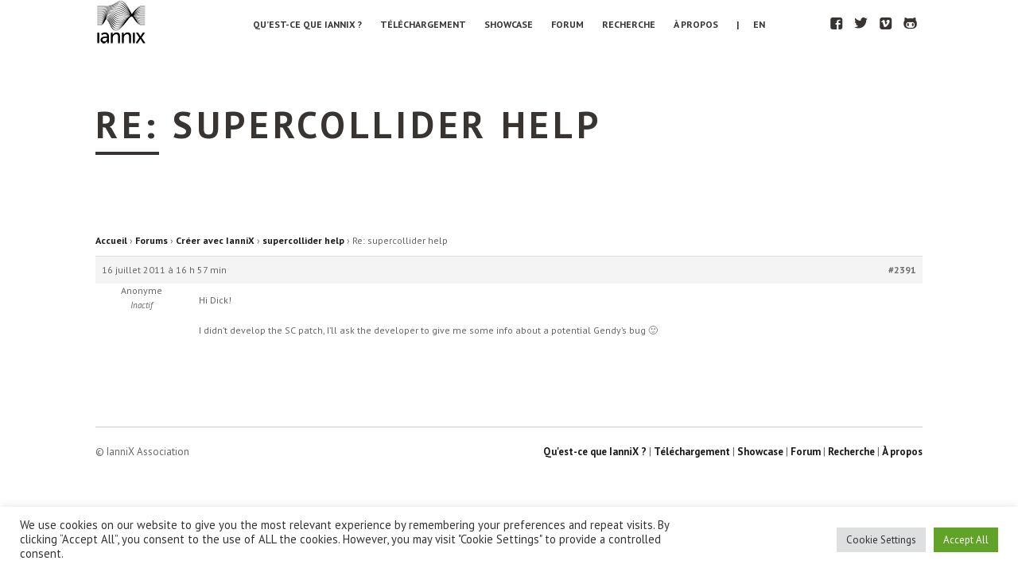

--- FILE ---
content_type: text/css
request_url: https://www.iannix.org/wp-content/themes/anthe/style.css?ver=6.9
body_size: 7482
content:
/*

  Theme Name: Anthe
  Theme Owner: alaja
  Theme URI: http://themeforest.net/user/alaja/portfolio
  Description: A reliable and fast responsive theme for small agencies and creatives.
  Author: Alaja web solutions co.
  Author URI: http://alaja.info/about
  License: GNU General Public License version 3.0
  License URI: http://www.gnu.org/licenses/gpl-3.0.html
  Version: 0.27
  Web: http://alaja.info/about

  Provided by Alaja web solutions for ThemeForest.net
  All files, unless otherwise stated, are released 
  under the GNU General Public License version 3.0
  http://www.gnu.org/licenses/gpl-3.0.html

  ---

  0.  CSS Normalize
  1.  Layout
  2.  Typo
  3.  Portfolios
  4.  Contact
  5.  UI Elements: buttons, columns etc.
  6.  Media Elements: slides, video
  7.  WordPress Elements: posts, comments, aligns etc.
  8.  CSS3 Animations & FXs
  9.  Media Queries & Responsiveness

*/
/*--------------------------------------------------------------------------
  0.  CSS Normalize - http://necolas.github.com/normalize.css
/*------------------------------------------------------------------------*/
article,aside,details,figcaption,figure,footer,header,hgroup,nav,section,summary{display:block}audio,canvas,video{display:inline-block}audio:not([controls]){display:none;height:0}[hidden]{display:none}html{font-family:sans-serif;-webkit-text-size-adjust:100%;-ms-text-size-adjust:100%}body{margin:0}a:focus{outline:thin dotted}a:active,a:hover{outline:0}h1{font-size:2em}abbr[title]{border-bottom:1px dotted}b,strong{font-weight:bold}dfn{font-style:italic}mark{background:#ff0;color:#000}code,kbd,pre,samp{font-family:monospace,serif;font-size:1em}pre{white-space:pre;white-space:pre-wrap;word-wrap:break-word}q{quotes:"\201C" "\201D" "\2018" "\2019"}small{font-size:80%}sub,sup{font-size:75%;line-height:0;position:relative;vertical-align:baseline}sup{top:-.5em}sub{bottom:-.25em}img{border:0}svg:not(:root){overflow:hidden}figure{margin:0}fieldset{border:1px solid #c0c0c0;margin:0 2px;padding:.35em .625em .75em}legend{border:0;padding:0}button,input,select,textarea{font-family:inherit;font-size:100%;margin:0}button,input{line-height:normal}button,html input[type="button"],input[type="reset"],input[type="submit"]{-webkit-appearance:button;cursor:pointer}button[disabled],input[disabled]{cursor:default}input[type="checkbox"],input[type="radio"]{box-sizing:border-box;padding:0}input[type="search"]{-webkit-appearance:textfield;-moz-box-sizing:content-box;-webkit-box-sizing:content-box;box-sizing:content-box}input[type="search"]::-webkit-search-cancel-button,input[type="search"]::-webkit-search-decoration{-webkit-appearance:none}button::-moz-focus-inner,input::-moz-focus-inner{border:0;padding:0}textarea{overflow:auto;vertical-align:top}table{border-collapse:collapse;border-spacing:0}.group:before,.group:after{content:'';display:table}.group:after{clear:both}
/*--------------------------------------------------------------------------
  1.  Layout
/*------------------------------------------------------------------------*/
html,
body {
  background: #fff;
  color: #6c6662;
  height: 100%;
  width: 100%;
}
.wrap {
  margin: 0 auto;
  max-width: 1040px;
  padding: 0 20px;
  position: relative;
}
.head {
  height: 60px;
  position: relative;
  text-align: center;
  width: 100%;
}
.head,
.head a {
  color: #373432;
}
.head a:hover {
  background: none;
}
.head.top {
  position: absolute;
  top: 100%;
  left: 0;
  background: #fff;
  z-index: 1;
}
.head.top ol {
  padding-top: 20px;
}
.head.hardfix,
.head.fix {
  position: fixed;
  top: 0;
  left: 0;
  z-index: 100;
}
body.admin-bar .head.hardfix,
body.admin-bar .head.fix {
  top: 28px;
}
.head.hardfix .logo,
.head.fix .logo {
  -webkit-transition: margin-top 0.2s ease-in;
  -moz-transition: margin-top 0.2s ease-in;
  -o-transition: margin-top 0.2s ease-in;
  -ms-transition: margin-top 0.2s ease-in;
  transition: margin-top 0.2s ease-in;
  margin-top: -5px;
}
.head.alt,
.head.alt a {
  color: #fff;
  text-shadow: 1px 1px 2px rgba(0,0,0,0.2);
}
.head.hide-first ol.menu li:first-child {
  display: none;
}
.head .logo {
  position: absolute;
  top: 0;
  left: 20px;
}
.head .logo img {
  max-height: 65px;
  width: auto;
}
.head .social {
  position: absolute;
  top: 0;
  right: 20px;
}
.head ol {
  list-style: none;
  margin: 0;
  padding: 0;
  padding-top: 30px;
}
.head ol>li {
  margin: 0;
}
.head ol.menu li {
  display: inline-block;
  font-size: 12px;
  font-weight: bold;
  margin: 0 10px;
  padding: 0;
  padding-bottom: 3px;
  text-transform: uppercase;
}
.head ol.menu li.active,
.head ol.menu li.current-menu-item {
  border-bottom: 3px solid;
}
.head ol.menu li a {
  padding: 5px 0;
  text-decoration: none;
}
.head ol.menu li {
  position: relative;
}
.head ol.menu li:hover ul {
  display: block;
}
.head ol.menu li ul {
  position: absolute;
  top: 20px;
  left: 0;
  list-style: none;
  margin: 0;
  padding: 0;
  display: none;
  padding-top: 20px;
  text-align: left;
  background: url("[data-uri]");
}
.head ol.menu li ul>li {
  margin: 0;
}
.head ol.menu li ul ul {
  display: none;
}
.head ol.menu li ul li {
  background: #fff;
  border: 1px solid #cfccca;
  line-height: 30px;
  margin-top: 0.5em;
  padding: 0;
  white-space: nowrap;
}
.head ol.menu li ul li a {
  padding: 0.63em 1em;
}
.head ol.menu li ul li:hover {
  border-color: #373432;
}
.head ol.menu li:last-child ul {
  left: auto;
  right: 0;
  text-align: right;
}
.head.alt ol.menu li ul li {
  background: none;
}
.head.alt ol.menu li ul li:hover {
  border-color: #fff;
}
.head ol.social li {
  float: left;
}
.head ol.social li a {
  font-weight: normal;
  padding: 0 0.5em;
}
.head.alt ol.menu li.active,
.head.alt ol.menu li.current-menu-item {
  border-color: #fff;
}
.section {
  background-position: top right;
  background-repeat: no-repeat;
  -webkit-box-sizing: border-box;
  -moz-box-sizing: border-box;
  box-sizing: border-box;
  min-height: 100%;
  padding-top: 60px;
  width: 100%;
}
.section+.section {
  margin-top: 40px;
}
.multipage .section {
  padding-bottom: 0;
}
.section .foot .l {
  float: left;
}
.section .foot .r {
  float: right;
}
.section.full {
  margin: 0;
  min-height: 100%;
  padding: 0;
  position: relative;
}
.section .title {
  padding: 60px 0 20px;
  margin: 0px 0 20px;
}
.section .bg-container,
.section .map-container {
  background: #373432;
  color: #fff;
  position: relative;
  overflow: hidden;
}
.section .bg-container .post,
.section .map-container .post {
  padding-bottom: 40px;
}
.section .bg-container:after,
.section .map-container:after,
.section .bg-container:before,
.section .map-container:before {
  content: '';
  position: absolute;
  top: 0;
  left: 0;
  width: 100%;
  height: 10px;
  -webkit-box-shadow: inset 0 4px 7px rgba(0,0,0,0.1);
  box-shadow: inset 0 4px 7px rgba(0,0,0,0.1);
}
.section .bg-container:before,
.section .map-container:before {
  bottom: 0;
  top: auto;
  z-index: 1;
  -webkit-box-shadow: inset 0 -4px 7px rgba(0,0,0,0.1);
  box-shadow: inset 0 -4px 7px rgba(0,0,0,0.1);
}
a {
  color: #1c1a19;
  font-weight: bold;
  text-decoration: none;
  -webkit-transition: background 0.3s;
  -moz-transition: background 0.3s;
  -o-transition: background 0.3s;
  -ms-transition: background 0.3s;
  transition: background 0.3s;
}
a.permalink:hover {
  background: none;
}
a:hover {
  background: #fed;
}
.post {
  padding-top: 20px;
  padding-bottom: 20px;
}
.post h1,
.post h2,
.post h3,
.post h4,
.post p,
.post blockquote,
.post table {
  margin: 0 auto 20px;
}
.post img.rwd {
  margin: 10px 0;
}
.post img {
  max-width: 100%;
}
.mobile {
  display: none;
}
#map.bg,
img.bg {
  position: absolute;
  top: 0;
  left: 0;
  min-height: 100%;
  min-width: 100%;
  width: auto;
}
#map.bg {
  height: 100%;
  background: #373432 !important;
}
.map-container {
  height: 300px;
}
.clear {
  clear: both;
  display: block;
  height: 0;
  overflow: hidden;
  visibility: hidden;
  width: 0;
}
.clear.fat {
  padding-top: 20px;
}
hr {
  border: none;
  border-bottom: 1px solid #cfccca;
  margin: 20px 0;
}
hr.nopad {
  margin: 0;
}
.post .list {
  list-style: none;
  margin: 0;
  padding: 0;
}
.post .list>li {
  margin: 0;
}
/*--------------------------------------------------------------------------
  2.  Typo
/*------------------------------------------------------------------------*/
@font-face {
  font-family: 'social';
  font-style: normal;
  font-weight: normal;
  src: url("3rd/font/enty.eot");
  src: url("3rd/font/enty.eot?#iefix") format('embedded-opentype'), url("3rd/font/enty.woff") format('woff'), url("3rd/font/enty.ttf") format('truetype'), url("3rd/font/enty.svg#enty") format('svg');
}
body {
  font: 13px/21px 'Helvetica Neue', 'Arial', 'Helvetica', sans-serif;
}
.social {
  font-family: 'social';
  font-size: 18px;
  font-size: 15px;
  line-height: 20px;
}
.social,
.social a {
  text-decoration: none;
}
.section .l {
  text-align: left;
}
.section .r {
  text-align: right;
}
.section h1,
.section h2,
.section h3,
.section h4 {
  color: #373432;
  line-height: 1em;
  letter-spacing: 0.1em;
  text-transform: uppercase;
}
.section h4.pad-big,
.section h4.pad {
  padding: 20px 0;
  border: 1px solid #cfccca;
  border-width: 1px 0;
}
.section h4.pad-big {
  padding: 60px 0;
  margin-bottom: 30px;
}
.section h4.bottom-pad {
  padding: 0.5em 0;
  border-bottom: 1px solid #cfccca;
  margin-bottom: 0.63em;
}
.section h3,
.section h4 {
  font-weight: normal;
}
.section h2 {
  position: relative;
  font-size: 47px;
  line-height: 1.63em;
  word-wrap: break-word;
}
.section h2:after {
  content: '';
  position: absolute;
  bottom: 0;
  left: 0;
  width: 80px;
  height: 0;
  border-bottom: 4px solid;
  background: #373432;
}
.section h3 {
  font-size: 30px;
  line-height: 48px;
  letter-spacing: 1px;
}
.section h4 {
  font-size: 18px;
  line-height: 24px;
  letter-spacing: 1px;
}
.section .bg-container h1,
.section .bg-container h2,
.section .bg-container h3,
.section .bg-container h4,
.section .bg-container p {
  text-shadow: 1px 1px 2px rgba(0,0,0,0.2);
}
.section .bg-container .pad,
.section .bg-container .pad-big {
  border-color: #fff;
}
.section .bg-container a {
  color: #fff;
}
.section .bg-container a:hover {
  background-color: #373432;
}
.section .map-container h2,
.section .bg-container h2,
.section .map-container h3,
.section .bg-container h3,
.section .map-container h4,
.section .bg-container h4 {
  color: #fff;
  text-shadow: 1px 1px 2px rgba(0,0,0,0.2);
}
.map-container.bright h2 {
  color: #373432;
}
blockquote {
  color: #373432;
  font-style: italic;
  font-weight: bold;
  margin: 0 0 20px 0;
  padding: 10px 0 10px;
}
.span span:first-child {
  font-weight: bold;
}
.active .span span:first-child,
.span.active span:first-child {
  font-weight: normal;
}
.active .span span ~ span,
.span.active span ~ span {
  font-weight: bold;
}
/*--------------------------------------------------------------------------
  3.  Portfolios (services & process & works)
/*------------------------------------------------------------------------*/
.text-span {
  position: relative;
}
.text-span .span {
  position: absolute;
  top: 0;
  left: 0;
  display: none;
  text-align: center;
}
.text-span .span.active {
  display: block;
}
.text-span.titles {
  height: 48px;
  margin: -10px 0 10px;
}
.text-span.titles .prev,
.text-span.titles .next {
  background: transparent;
  position: absolute;
  top: 1em;
  right: -10px;
  border: 24px solid transparent;
  border-width: 10px 10px;
}
.text-span.titles .next {
  border-left-color: #cfccca;
}
.text-span.titles .next:active {
  border-left-color: #373432;
}
.text-span.titles .prev {
  border-right-color: #cfccca;
  right: auto;
  left: -10px;
}
.text-span.titles .prev:active {
  border-right-color: #373432;
}
.text-span.process .span {
  width: 100%;
}
.text-span.process h4 {
  margin-top: 130px;
}
ol.items {
  list-style: none;
  margin: 0;
  padding: 0;
}
ol.items>li {
  margin: 0;
}
ol.items>li {
  border: 1px solid transparent;
  display: table-cell;
  margin: 0;
  margin-bottom: 1em;
  padding: 0.5em 1em;
  vertical-align: top;
  width: 33.3%;
}
ol.items>li.clear {
  display: table-column-group;
}
ol.items>li p:last-child {
  margin-bottom: 0.63em;
}
ol.items>li.active {
  border-color: #cfccca;
}
ol.items.posts {
  margin: 0 -1em;
}
ol.items.posts li {
  -webkit-box-sizing: border-box;
  -moz-box-sizing: border-box;
  box-sizing: border-box;
  display: inline-block;
  margin-left: -3px;
}
ol.items.posts li.clear {
  clear: both;
  display: block;
  height: 0;
  overflow: hidden;
  padding: 0;
  visibility: hidden;
  width: 0;
}
ol.items.process {
  margin: 0 -10px;
}
ol.items.process li {
  position: relative;
}
ol.items.process h4.pad-big {
  font-size: 0;
  text-shadow: none;
  min-height: 80px;
}
ol.items.process li.active {
  border-color: transparent;
}
ol.items.process li.active h4.pad-big {
  border-width: 4px 0;
  padding-bottom: 54px;
}
ol.half>li {
  width: 50%;
}
/*--------------------------------------------------------------------------
  4.  Contact
/*------------------------------------------------------------------------*/
input,
textarea {
  color: #1c1a19;
  font-size: 12px;
  font-weight: bold;
  line-height: 20px;
}
input[type="submit"] {
  text-decoration: underline;
}
#contact input,
#contact textarea {
  background: transparent;
  border: none;
  outline: none;
  padding: 5px 10px;
}
#contact input.err,
#contact textarea.err {
  color: #aa2321;
  -webkit-transition: color 0.3s;
  -moz-transition: color 0.3s;
  -o-transition: color 0.3s;
  -ms-transition: color 0.3s;
  transition: color 0.3s;
}
#contact p {
  clear: left;
  margin: 20px 0 0;
  width: 100%;
}
#contact p.name,
#contact p.mail {
  width: 49%;
  display: inline-block;
}
#contact p.send {
  text-align: right;
}
#contact p.send a {
  padding: 10px 5px;
}
#contact fieldset {
  border: none;
  margin: 0;
  padding: 0;
}
#contact input[type="text"] {
  width: 100%;
}
#contact textarea {
  resize: none;
  width: 96%;
}
#contact .name,
#contact .mail,
#contact .msg {
  position: relative;
  display: block;
}
#contact .name:after,
#contact .mail:after,
#contact .msg:after {
  content: '';
  position: absolute;
  bottom: 0;
  left: 0;
  width: 100%;
  height: 1px;
  background: #cfccca fixed center center;
}
#contact .name:before,
#contact .mail:before,
#contact .msg:before {
  content: '';
  position: absolute;
  top: 0;
  left: 0;
  width: 1px;
  height: 100%;
  background: #cfccca fixed center center;
}
/*--------------------------------------------------------------------------
  5.  UI Elements: buttons, columns etc.
/*------------------------------------------------------------------------*/
/* columns */
.one-half,
.one-third,
.two-third,
.three-fourth,
.one-fourth,
.one-fifth,
.two-fifth,
.three-fifth,
.four-fifth,
.one-sixth,
.five-sixth {
  float: left;
  margin-bottom: 20px;
  margin-right: 3.75%;
  position: relative;
}
.last {
  clear: right;
  margin-right: 0 !important;
}
.one-half {
  width: 48%;
}
.one-third {
  width: 30.66%;
}
.two-third {
  width: 65.33%;
}
.one-fourth {
  width: 22%;
}
.three-fourth {
  width: 74%;
}
.one-fifth {
  width: 16.8%;
}
.two-fifth {
  width: 37.6%;
}
.three-fifth {
  width: 58.4%;
}
.four-fifth {
  width: 67.2%;
}
.one-sixth {
  width: 13.33%;
}
.five-sixth {
  width: 82.67%;
}
/* lists */
.post li {
  margin-left: 2em;
}
ul {
  list-style: square outside none;
}
ol {
  list-style: decimal outside none;
}
ul,
ol {
  list-style-position: outside;
  padding: 0;
}
ol.empty,
ul.empty {
  list-style-type: none;
}
.empty>li {
  margin-left: 0;
}
ul.square {
  list-style-type: square;
}
ul.circle {
  list-style-type: circle;
}
ul.disc {
  list-style-type: disc;
}
ul.check {
  list-style: url("[data-uri]") outside;
}
ol.cjk {
  list-style-type: cjk-ideographic;
}
ol.hebrew {
  list-style-type: hebrew;
}
ol.hiragana {
  list-style-type: hiragana;
}
ol.katakana {
  list-style-type: katakana;
}
ol.greek {
  list-style-type: lower-greek;
}
ol.latin {
  list-style-type: lower-latin;
}
ol.roman {
  list-style-type: lower-roman;
}
ol.Latin {
  list-style-type: upper-latin;
}
ol.Roman {
  list-style-type: upper-roman;
}
ol.zero {
  list-style-type: decimal-leading-zero;
}
/* tabs&togglers */
.tabs {
  margin: 0 0 1.63em;
}
.tabs .tab {
  border: 1px solid #cfccca;
  display: none;
  padding: 0.63em 1em;
}
.tabs .tab.active {
  display: block;
  margin-top: -1px;
}
.tabs ul {
  list-style: none;
  margin: 0;
  overflow: hidden;
}
.tabs ul li {
  float: left;
  margin: 0 -1px 0 0;
}
.tabs li a {
  border: 1px solid #cfccca;
  -webkit-border-radius: 2px 2px 0 0;
  border-radius: 2px 2px 0 0;
  color: #9f9995;
  display: block;
  height: 24px;
  overflow: hidden;
  padding: 5px 1em 2px;
  text-decoration: none;
}
.tabs li.active a {
  border-bottom: 1px solid #fff;
  border-top: 1px solid #373432;
}
.tabs li.active a,
.tabs li a:hover {
  background: none;
  color: #373432;
}
.toggle {
  margin: 0 0 0.63em 0;
  border: 1px solid #cfccca;
}
.toggle h4 {
  background: transparent url("[data-uri]") no-repeat -28px 13px;
  cursor: pointer;
  font-weight: normal;
  margin: 0;
  padding: 0.62em;
  text-indent: 2em;
  -webkit-user-select: none;
  -moz-user-select: none;
  -ms-user-select: none;
  user-select: none;
}
.toggle.open h4 {
  background-position: 10px -25px;
  border-bottom: 1px dashed #cfccca;
}
.toggle.grp,
.toggle.acc {
  margin-bottom: -1px;
}
.toggle-inner {
  padding: 0.63em 1em;
}
.toggle h4 {
  font-size: 13px;
}
/* labels */
span.label {
  background-color: #999;
  color: #fff;
  font-size: 10px;
  font-weight: bold;
  padding: 1px 3px 2px;
  text-transform: uppercase;
  white-space: nowrap;
  -webkit-border-radius: 2px;
  border-radius: 2px;
}
.label.red {
  background-color: #c43c35;
}
.label.green {
  background-color: #46a546;
}
.label.orange {
  background-color: #f89406;
}
.label.blue {
  background-color: #62cffc;
}
.label {
  opacity: 0.8;
  filter: alpha(opacity=80);
  -ms-filter: "progid:DXImageTransform.Microsoft.Alpha(Opacity=80)";
}
/* dropcap */
span.dropcap {
  display: inline-block;
  float: left;
  font-size: 20px;
  line-height: 40px;
  margin-right: 0.62em;
  padding: 0;
  -webkit-border-radius: 2px;
  border-radius: 2px;
}
span.dropcap.dark {
  background-color: #373432;
  color: #fff;
  padding: 0 0.3em;
}
/* buttons */
a.button {
  display: inline-block;
  font-size: 12px;
  font-weight: bold;
  height: 22px;
  line-height: 14px;
  margin: 0 2px 1.63em;
  padding: 0.62em 1em 0;
  text-decoration: none;
}
a.button {
  text-shadow: 0 -1px 0 rgba(0,0,0,0.2);
  -webkit-box-shadow: inset 0 1px 0 rgba(255,255,255,0.2), inset 0 10px 15px rgba(255,255,255,0.08), inset 0 -10px 10px rgba(0,0,0,0.03);
  box-shadow: inset 0 1px 0 rgba(255,255,255,0.2), inset 0 10px 15px rgba(255,255,255,0.08), inset 0 -10px 10px rgba(0,0,0,0.03);
  -webkit-border-radius: 2px;
  border-radius: 2px;
}
a.button:hover {
  -webkit-box-shadow: inset 0 1px 0 rgba(255,255,255,0.3), inset 0 10px 15px rgba(255,255,255,0.08), inset 0 -10px 10px rgba(0,0,0,0.05);
  box-shadow: inset 0 1px 0 rgba(255,255,255,0.3), inset 0 10px 15px rgba(255,255,255,0.08), inset 0 -10px 10px rgba(0,0,0,0.05);
}
a.button:active {
  -webkit-box-shadow: inset 0 1px 0 rgba(0,0,0,0.1), inset 0 10px 15px rgba(0,0,0,0.08);
  box-shadow: inset 0 1px 0 rgba(0,0,0,0.1), inset 0 10px 15px rgba(0,0,0,0.08);
}
a.button,
a.button:hover {
  color: #fff;
}
a.button.big {
  font-size: 15px;
  height: 25px;
  line-height: 1em;
}
a.button.wide {
  margin: 0 0 1.63em;
  padding: 0.62em 0 0;
  width: 100%;
  text-indent: 1em;
}
a.button.white {
  color: #444;
  background: #fafafa;
  border: 1px solid #ccc;
  text-shadow: 0 1px 0 rgba(255,255,255,0.66);
}
a.button.white:hover {
  border-color: #bbb;
}
a.button.black {
  background: #333;
  border: 1px solid #444;
}
a.button.black:hover {
  border-color: #222;
}
a.button.blue {
  background: #4b8bf5;
  border: 1px solid #3a7ae5;
}
a.button.blue:hover {
  border-color: #2157b1;
}
a.button.orange {
  background: #d34937;
  border: 1px solid #be3827;
}
a.button.orange:hover {
  border-color: #a22718;
}
a.button.teal {
  background: #5c9bad;
  border: 1px solid #468699;
}
a.button.teal:hover {
  border-color: #3a6e7e;
}
a.button.yellow {
  background: #fed76e;
  border: 1px solid #dab248;
  color: #937114;
  text-shadow: 0 1px 0 rgba(255,255,255,0.66);
}
a.button.yellow:hover {
  border-color: #be9830;
}
a.button.green {
  background: #59af63;
  border: 1px solid #449b4e;
}
a.button.green:hover {
  border-color: #2c7735;
}
a.button.brown {
  background: #ad6e5c;
  border: 1px solid #925847;
}
a.button.brown:hover {
  border-color: #7a4434;
}
a.button.gray {
  background: #999;
  border: 1px solid #888;
}
a.button.gray:hover {
  border-color: #707070;
}
a.button.purple {
  background: #9e1958;
  border: 1px solid #8b104a;
}
a.button.purple:hover {
  border-color: #7c0b40;
}
a.button.steel {
  background: #597baf;
  border: 1px solid #426191;
}
a.button.steel:hover {
  border-color: #2f4b75;
}
a.button.cyan {
  background: #aef0f2;
  border: 1px solid #92d6d8;
  color: #3f8688;
  text-shadow: 0 1px 0 #fff;
}
a.button.cyan:hover {
  border-color: #79c2c4;
}
a.button.classic {
  background: #fff;
  border: solid 1px #373432;
  -webkit-border-radius: 0;
  border-radius: 0;
  -webkit-box-shadow: 2px 2px 0 #373432;
  box-shadow: 2px 2px 0 #373432;
  color: #373432;
  text-shadow: none;
}
a.button.classic:active {
  -webkit-box-shadow: none;
  box-shadow: none;
}
.button {
  opacity: 0.9;
  filter: alpha(opacity=90);
  -ms-filter: "progid:DXImageTransform.Microsoft.Alpha(Opacity=90)";
}
.slides.full .button.classic,
.bg-container .button.classic {
  background: none;
  border-color: #fff;
  -webkit-box-shadow: 2px 2px 0 #fff;
  box-shadow: 2px 2px 0 #fff;
  color: #fff;
}
/* table */
table {
  border: 1px solid;
}
td,
th {
  border-bottom: 1px solid;
  border-left: 1px solid;
  padding: 1em;
}
table,
td,
th {
  border-color: #cfccca;
}
th,
thead,
table caption {
  font-weight: bold;
}
tfoot td,
tfoot th {
  border: none;
}
tr:hover td {
  background-color: rgba(55,52,50,0.03);
}
/*--------------------------------------------------------------------------
  6.  Media Elements: slides, video
/*------------------------------------------------------------------------*/
.media-container {
  margin: 0 auto 30px auto;
  position: relative;
}
.media-container.pad {
  margin: 60px 0 40px;
}
.media-container.box {
  padding: 10px;
}
.media-container.shade:after {
  content: '';
  position: absolute;
  bottom: 0;
  left: 0;
  height: 10px;
  width: 100%;
  -webkit-box-shadow: inset 0 -10px 10px -10px rgba(0,0,0,0.33);
  box-shadow: inset 0 -10px 10px -10px rgba(0,0,0,0.33);
}
.media-container.border:before {
  border: 1px solid #cfccca;
  height: 100%;
  padding: 11px;
  content: '';
  position: absolute;
  top: -11px;
  left: -11px;
  width: 100%;
}
.slides {
  list-style: none;
  margin: 0;
  max-height: 640px;
  overflow: hidden;
  padding: 0;
  position: relative;
  width: 100%;
}
.slides li {
  display: none;
  left: 0;
  margin: 0;
  position: absolute;
  top: 0;
  width: 100%;
}
.slides li:first-child {
  display: block;
  float: left;
  position: relative;
}
ol.slides {
  max-height: none !important;
}
ol.slides li {
  display: block;
  position: relative;
}
ol.slides li + li img {
  padding-top: 10px;
}
.slides img {
  border: 0;
  display: block;
  float: left;
  height: auto;
  margin: 0;
  width: 100%;
}
.rslides_nav {
  position: absolute;
  top: 0;
  left: 0;
  -webkit-tap-highlight-color: rgba(0,0,0,0);
  background: #fff;
  display: block;
  height: 100%;
  opacity: 0;
  filter: alpha(opacity=0);
  -ms-filter: "progid:DXImageTransform.Microsoft.Alpha(Opacity=0)";
  outline: 0;
  overflow: hidden;
  text-indent: -9999px;
  width: 66%;
  z-index: 2;
}
.rslides_nav.next {
  left: auto;
  right: 0;
}
.rslides_tabs {
  position: absolute;
  bottom: 0;
  left: 0;
  height: 40px;
  margin: 0;
  padding: 0;
  text-align: center;
  width: 100%;
}
.rslides_tabs li {
  display: inline-block;
  display: none\9;
  font-family: 'Arial', sans-serif;
  font-size: 20px;
  margin: 0;
}
.rslides_tabs li:first-child {
  margin-left: -1em;
}
.rslides_tabs li a {
  border: none;
  color: transparent !important;
  outline: 0;
  padding: 0;
  position: relative;
}
.rslides_tabs li a:hover {
  background: none;
}
.rslides_tabs li:before {
  color: #fff;
  content: '●';
  opacity: 0.5;
  filter: alpha(opacity=50);
  -ms-filter: "progid:DXImageTransform.Microsoft.Alpha(Opacity=50)";
  position: relative;
  top: 0;
  left: 10px;
}
.rslides_tabs li.rslides_here:before {
  opacity: 1;
  -ms-filter: none;
  filter: none;
}
/* full screen slides */
.slides.full {
  position: absolute;
  top: 0;
  left: 0;
  background: #373432;
  width: 100%;
  height: 100%;
  max-height: 100%;
  text-align: center;
  color: #fff;
  text-shadow: 1px 1px 2px rgba(0,0,0,0.2);
}
.slides.full img {
  min-height: 100%;
  min-width: 100%;
  width: auto;
  position: absolute;
  top: 0;
  left: 0;
}
.slides.full li {
  height: 100%;
  position: relative;
}
.slides.full li h1,
.slides.full li h3 {
  color: #fff;
  display: block;
  margin: 0;
  position: absolute;
  width: 100%;
}
.slides.full li h1 a,
.slides.full li h3 a {
  background: none;
}
.slides.full li h1 img,
.slides.full li h3 img {
  display: inline-block;
  float: none;
  height: auto;
  max-width: 100%;
  min-height: 0;
  min-width: 0;
  position: static;
  vertical-align: middle;
}
.slides.full li h1 {
  font-size: 72px;
  bottom: 35%;
}
.slides.full li h3 {
  font-size: 16px;
  top: 85%;
}
.slides.full li h3:after {
  content: '';
  position: absolute;
  top: 0;
  left: 50%;
  border-bottom: 4px solid;
  width: 80px;
  margin-left: -40px;
  margin-top: -30px;
}
.full>.rslides_tabs {
  height: 5%;
}
.full>.rslides_tabs li {
  font-size: 16px;
}
.full>.rslides_tabs li:before {
  opacity: 1;
  -ms-filter: none;
  filter: none;
  content: '○';
}
.full>.rslides_tabs li.rslides_here:before {
  content: '●';
}
.silent_tabs,
.silent_nav {
  display: none;
}
/*--------------------------------------------------------------------------
  7.  WordPress Elements
/*------------------------------------------------------------------------*/
.posts .sticky h4 span:first-child:before {
  content: 'Pinned: ';
}
.widget {
  -webkit-box-sizing: border-box;
  -moz-box-sizing: border-box;
  box-sizing: border-box;
  float: left;
  padding-bottom: 40px;
  width: 100%;
}
.widget.widget_search input#s {
  background: none;
  border: 1px solid #cfccca;
  -webkit-box-sizing: border-box;
  -moz-box-sizing: border-box;
  box-sizing: border-box;
  line-height: 1em;
  padding: 0.5em;
  width: 99%;
  -webkit-box-shadow: inset 2px 2px 5px #d3d3d3;
  box-shadow: inset 2px 2px 5px #d3d3d3;
}
.alignleft {
  float: left;
}
.alignright {
  float: right;
}
.aligncenter {
  clear: both;
  display: block;
  margin-left: auto;
  margin-right: auto;
  text-align: center;
}
.wp-caption.alignleft,
img.alignleft {
  margin: 0.63em 1.63em 1.63em 0;
}
.wp-caption.alignright,
img.alignright {
  margin: 0.63em 0 1.63em 1.63em;
}
.wp-caption.aligncenter,
.wp-caption.alignnone,
img.aligncenter {
  margin-bottom: 1.63em;
  margin-top: 0.63em;
}
.gallery-caption {
  margin-left: 0;
}
.gallery-item {
  margin: 1em 1em 0 0 !important;
  width: auto !important;
}
.gallery-item a {
  border: 0;
  float: left;
}
.wp-smiley {
  margin: 0 !important;
  max-height: 1em;
}
.wp-caption {
  background-color: #f1f2f4;
  padding-top: 0.63em;
}
.wp-caption a,
.wp-caption img {
  border: none;
  margin: 0;
  padding: 0;
}
.wp-caption-text {
  font-size: 0.85em;
  margin: 0;
  padding: 0 0.63em 0.63em;
}
address {
  font-style: italic;
}
embed,
iframe,
object,
video,
#main .twitter-tweet-rendered {
  max-width: 100% !important;
}
.post img {
  height: auto;
}
.commentlist li.bypostauthor h4,
.commentlist li.bypostauthor p {
  color: #373432;
  font-weight: bold;
}
#commentform {
  margin: 20px auto;
}
#commentform p.comment-form-author,
#commentform p.comment-form-email,
#commentform p.comment-form-url {
  display: inline-block;
  width: 33%;
}
#commentform p.comment-form-comment {
  margin: 0;
}
#commentform p.comment-form-comment textarea {
  font-size: 13px;
  line-height: 1.63em;
}
#reply-title {
  font-weight: bold;
}
.fieldset label {
  cursor: pointer;
  display: block;
}
.fieldset input,
.fieldset textarea {
  background: none;
  border: 1px solid #cfccca;
  -webkit-box-sizing: border-box;
  -moz-box-sizing: border-box;
  box-sizing: border-box;
  line-height: 1em;
  margin: 0.5em 0 1em;
  padding: 0.5em;
  width: 99%;
  -webkit-box-shadow: inset 2px 2px 5px #d3d3d3;
  box-shadow: inset 2px 2px 5px #d3d3d3;
}
.bg-container .fieldset input,
.bg-container .fieldset textarea {
  background: rgba(0,0,0,0.3);
  -webkit-box-shadow: none;
  box-shadow: none;
  color: #fff;
}
.fieldset textarea {
  text-align: left;
}
.fieldset input[type="submit"] {
  background: none;
  border: none;
  -webkit-box-shadow: none;
  box-shadow: none;
  font-size: 14px;
  padding: 0.5em;
  text-decoration: none;
  width: auto;
}
.fieldset input[type="submit"]:hover {
  background: #fed;
}
.bg-container .fieldset input[type="submit"]:hover {
  background: #373432;
}
/*--------------------------------------------------------------------------
  8.  CSS3 Animations & FXs
/*------------------------------------------------------------------------*/
.head.alt {
  -webkit-animation: fadein 1.5s ease-out;
  -moz-animation: fadein 1.5s ease-out;
  -o-animation: fadein 1.5s ease-out;
  -ms-animation: fadein 1.5s ease-out;
  animation: fadein 1.5s ease-out;
}
.full.slides h1 {
  -webkit-animation: fadein 0.5s ease-out;
  -moz-animation: fadein 0.5s ease-out;
  -o-animation: fadein 0.5s ease-out;
  -ms-animation: fadein 0.5s ease-out;
  animation: fadein 0.5s ease-out;
}
.full.slides h3 {
  -webkit-animation: fadein 1s ease-out;
  -moz-animation: fadein 1s ease-out;
  -o-animation: fadein 1s ease-out;
  -ms-animation: fadein 1s ease-out;
  animation: fadein 1s ease-out;
}
@-moz-keyframes fadein {
  0%, 70% { opacity: 0; }
}
@-webkit-keyframes fadein {
  0%, 70% { opacity: 0; }
}
@-o-keyframes fadein {
  0%, 70% { opacity: 0; }
}
@-ms-keyframes fadein {
  0%, 70% { opacity: 0; }
}
@keyframes fadein {
  0%, 70% { opacity: 0; }
}
/*--------------------------------------------------------------------------
  9.  Media Queries & Responsiveness
/*------------------------------------------------------------------------*/
#menu-list-mobile {
  display: none;
  float: right;
  margin: 20px 0;
  max-width: 45%;
  width: 45%;
}
@media screen and (max-width:800px) {
  ol.menu {
    text-align: right;
  }
  .head .social {
    display: none;
  }
  .one-third,
  .two-third {
    margin-right: 0;
    width: 100%;
  }
}
@media screen and (max-width:579px) {
  .one-half,
  .one-third,
  .two-third,
  .three-fourth,
  .one-fourth,
  .one-fifth,
  .two-fifth,
  .three-fifth,
  .four-fifth,
  .one-sixth,
  .five-sixth {
    margin-right: 0;
    width: 100%;
  }
  .head.top {
    overflow: hidden;
  }
  .head .logo {
    position: relative;
    left: 0;
    top: 0;
  }
  .head.hardfix,
  .head.fix {
    display: block;
  }
  .head.hardfix #menu-list-mobile,
  .head.fix #menu-list-mobile {
    display: block;
  }
  .head.hardfix .logo,
  .head.fix .logo {
    position: absolute;
    top: 0;
    left: 20px;
  }
  .head.hardfix ol.menu,
  .head.fix ol.menu {
    display: none;
  }
  ol.menu {
    padding-top: 0;
    text-align: center;
  }
  .head ol.menu li:hover ul {
    display: none;
  }
  ol.items.posts {
    margin: 0;
  }
  .slides.full li h1 {
    font-size: 48px;
  }
  .slides.full li h3 {
    font-size: 14px;
    line-height: 1.63em;
  }
  .mobile {
    display: block;
  }
  .immobile {
    display: none;
  }
  ol.items>li {
    padding: 0.5em 0;
    display: block;
    width: 100%;
  }
  ol.items>li img.mobile {
    margin-bottom: 1em;
  }
  ol.items>li.active {
    border-color: transparent !important;
  }
  ol.items.process {
    margin: 0;
  }
  ol.items.process li {
    margin-bottom: 1.63em;
  }
  ol.items.process li h4.pad-big {
    font-size: 18px;
    text-align: center;
  }
  ol.items.process li.active h4.pad-big {
    border-width: 1px 0;
    padding: 60px 0;
  }
  .span span:first-child {
    font-weight: normal;
  }
  .span span ~ span {
    font-weight: bold;
  }
  .section .foot .r,
  .section .foot .l {
    float: none;
    text-align: center;
    width: auto;
  }
  .section {
    padding: 20px 0;
  }
  #commentform p.comment-form-author,
  #commentform p.comment-form-email,
  #commentform p.comment-form-url {
    width: 100%;
  }
}
@media screen and (max-height:900px) {
  .section .title {
    padding-top: 20px;
  }
  .media-container .slides {
    max-height: 360px;
  }
  .media-container .slides li {
    margin-top: -20px;
  }
}
@media screen and (max-height:480px) {
  .slides.full li h1 {
    font-size: 36px;
    bottom: 30%;
  }
  .full > .rslides_tabs {
    display: none;
  }
  .section .title {
    padding: 0;
  }
  .post {
    padding-bottom: 0;
  }
}
@media screen and (max-height:300px) {
  .slides.full li h1 {
    display: none;
  }
}